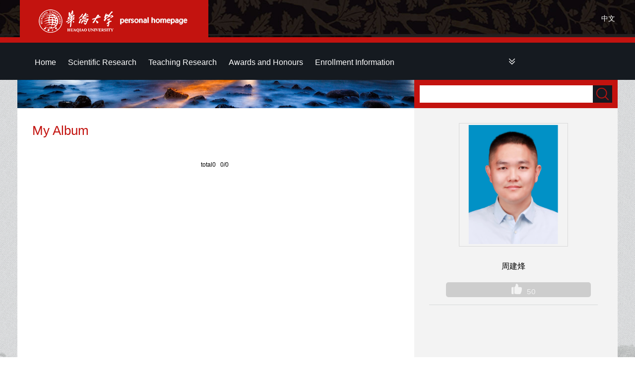

--- FILE ---
content_type: text/html
request_url: https://faculty.hqu.edu.cn/ZJF/en/img/136061/list/index.htm
body_size: 18288
content:
<!DOCTYPE html PUBLIC "-//W3C//DTD XHTML 1.0 Transitional//EN" "http://www.w3.org/TR/xhtml1/DTD/xhtml1-transitional.dtd">
<html xmlns="http://www.w3.org/1999/xhtml">
<head><meta name="renderer" content="webkit"><meta http-equiv="X-UA-COMPATIBLE" content="IE=edge,chrome=1"/>
<meta http-equiv="Content-Type" content="text/html; charset=UTF-8" />
<title>华侨大学 ZJF--Home--My Album</title><META Name="keywords" Content="周建烽," />
<META Name="description" Content="周建烽,ZJF,华侨大学,My Album周建烽," />
<META Name="format-detection" Content="telephone=no" />

<link href="/_ts/enmb9/style/global.css" rel="stylesheet" type="text/css" />
<link href="/_ts/enmb9/style/subGlobal.css" rel="stylesheet" type="text/css" />
<link href="/_ts/enmb9/style/zzsc.css" rel="stylesheet" type="text/css" />
<script language="javascript" type="text/javascript" src="/system/resource/js/jquery/jquery-latest.min.js"></script>
<script type="text/javascript" src="/_ts/enmb9/js/slide.js"></script>

<!--Announced by Visual SiteBuilder 9-->
<link rel="stylesheet" type="text/css" href="/_ts/enmb9/_sitegray/_sitegray_d.css" />
<script language="javascript" src="/_ts/enmb9/_sitegray/_sitegray.js"></script>
<!-- CustomerNO:77656262657232307778465453555742000000054e50 -->
<link rel="stylesheet" type="text/css" href="/enmb9/common/list.vsb.css" />
<script type="text/javascript" src="/system/resource/js/vsbscreen.min.js" id="_vsbscreen" ></script>
<script type="text/javascript" src="/system/resource/js/counter.js"></script>
<script type="text/javascript">_jsq_(1001,'/common/list.jsp',-1,1469238799)</script>
</head>

<body class="bodyBj " > <div style='width:0px;height:0px;overflow: hidden;'><img src=""  /></div>

<!--开始：stick-->
<div class="stickBj1">
 <div class="stickBj">
      <div class="stick">
        <span>




<script> var _tsites_com_view_mode_type_=8;</script>
<a target="_blank" href="https://faculty.hqu.edu.cn"><img border="0" src="/_resources/group1/M00/00/07/ChQrDF7CJDGAI__7AABXLXXq-ek629.png" title="华侨大学" /></a></span>
        


<script language="javascript" src="/system/resource/tsites/tsitesclick.js"></script>
    <em > <a href="https://faculty.hqu.edu.cn/ZJF/zh_CN/index.htm" color="#FFFFD1">中文</a></em>

 
      </div>
 </div>
</div>
<!--结束：stick-->
<!--开始：Nav-->
<div class="navBj"><div class="top">


  <div class="topRdown" >
      <nav class="nav">
        <ul class="nav_menu" id="MenuBar1" style="visibility:hidden;">       
                         <li class="nav_menu-item">
                    <a href="/ZJF/en/index/136046/list/index.htm" > Home</a>
                </li> 
                <li class="nav_menu-item">
                    <a href="/ZJF/en/zhym/136047/list/index.htm" > Scientific Research</a>
                        <ul class="nav_submenu">
                                    <li  class="nav_submenu-item"><a href="/ZJF/en/yjgk/136048/list/index.htm" >Research Field </a></li>    
                                    <li  class="nav_submenu-item"><a href="/ZJF/en/lwcg/136049/list/index.htm" >Paper Publications </a></li>    
                                    <li  class="nav_submenu-item"><a href="/ZJF/en/zlcg/136050/list/index.htm" >Patents </a></li>    
                                    <li  class="nav_submenu-item"><a href="/ZJF/en/zzcg/136051/list/index.htm" >Published Books </a></li>    
                                    <li  class="nav_submenu-item"><a href="/ZJF/en/kyxm/136052/list/index.htm" >Research Projects </a></li>    
                                    <li  class="nav_submenu-item"><a href="/ZJF/en/article/136053/list/index.htm" >Research Team </a></li>    
                         </ul>  
                </li> 
                <li class="nav_menu-item">
                    <a href="/ZJF/en/zhym/136054/list/index.htm" > Teaching Research</a>
                        <ul class="nav_submenu">
                                    <li  class="nav_submenu-item"><a href="/ZJF/en/jxzy/136055/list/index.htm" >Teaching Resources </a></li>    
                                    <li  class="nav_submenu-item"><a href="/ZJF/en/skxx/136056/list/index.htm" >Teaching Information </a></li>    
                                    <li  class="nav_submenu-item"><a href="/ZJF/en/jxcg/136057/list/index.htm" >Teaching Achievement </a></li>    
                         </ul>  
                </li> 
                <li class="nav_menu-item">
                    <a href="/ZJF/en/hjxx/136058/list/index.htm" > Awards and Honours</a>
                </li> 
                <li class="nav_menu-item">
                    <a href="/ZJF/en/zsxx/136059/list/index.htm" > Enrollment Information</a>
                </li> 
                <li class="nav_menu-item">
                    <a href="/ZJF/en/xsxx/136060/list/index.htm" > Student Information</a>
                </li> 
                <li class="nav_menu-item">
                    <a href="/ZJF/en/img/136061/list/index.htm" class="hov"> My Album</a>
                </li> 
                <li class="nav_menu-item">
                    <a href="/ZJF/en/article/136062/list/index.htm" > Blog</a>
                </li> 
        </ul>
      </nav>

          <div class="topRdownMore" id="znzwmb3_othernav_div">   
                <div class="menuCss">
                  <ul class="level0">
                    <li class="imyeah"  style="height: 67px;width: 50px;"><img src="/_ts/enmb9/images/topRdownMoreIcon.png"  />
                      <ul class="level1" id="znmb1_other_navul">                                   
                            </ul> 
                        </li>  
                        </ul> 
                    </div> 
            </div>
</div>


<script type="text/javascript">
jQuery(document).ready(function(){
    var totalwidth = jQuery("#MenuBar1").width()-20;
    var allliwidth = 0;
    var othernavary = new Array();
    var znmb1_other_navul = jQuery("#znmb1_other_navul")[0];
    var MenuBar1 = jQuery("#MenuBar1");
    var navliobjlist =  jQuery("#MenuBar1 > li");
    for(var i=0;i<navliobjlist.length;i++)
    {

    
        var liobj = navliobjlist[i];
           
        if(liobj)
        {
            var jliobj = jQuery(liobj);
            var liwidth = jliobj.width();
            allliwidth+=liwidth;
            if(allliwidth>=totalwidth)
            {
              
                var templiobj = jliobj[0];
                 
                othernavary.push(templiobj);
                MenuBar1[0].removeChild(jliobj[0]);
            }
        }
    }
  
    if(allliwidth<totalwidth)
    {
        jQuery("#znzwmb3_othernav_div").css("display","none");
    }else
    {
    for(var i=0;i<othernavary.length;i++)
    {
        var tempotherli = jQuery(othernavary[i]);
        tempotherli.removeClass("nav_menu-item");
        tempotherli.addClass("imyeah");
        
        
        tempotherli.find("ul").removeClass("nav_submenu");
        tempotherli.find(" ul").addClass("level2");
        
        tempotherli.find(" ul > li").removeClass("nav_submenu-item");
        
        znmb1_other_navul.appendChild(tempotherli[0]);
    }}
jQuery("#MenuBar1").css("visibility","visible");

});
</script> 
 <script type="text/javascript">
$(document).ready(function() { 
 $('#znmb1_other_navul li').hover(function() {
  $('ul', this).slideDown(200);
  $(this).children('a:first').addClass("hov");
 }, function() {
  $('ul', this).slideUp(100);
  $(this).children('a:first').removeClass("hov");  
 })

});

</script>
</div></div>
<!--结束：Nav-->
<!--开始：Main-->
<div class="main">
<table border="0" align="center" cellpadding="0" cellspacing="0" style="width:1200px; margin:0 auto; background:#fff;">
  <tbody>
    <tr>
      <td height="700" align="left" valign="top" class="subMainL">
<div class="subMainLpic"><img src="/_ts/enmb9/images/subMainLpic.jpg" /></div>
<div class="subMainLnr">
 
<h1>My Album</h1>
  
<script> var _tsites_com_view_mode_type_=8;</script>
 <ul class="subMainLpicLlislxx">
</ul>
<div align="center" style="clear:both;padding-top: 25px"><INPUT TYPE=hidden NAME=actiontype VALUE=""><input type=hidden name="uid" value="6246"><input type=hidden name="tstreeid" value="136061"><input type=hidden name="wbtreeid" value="1001">
<style type="text/css">
.headStyle39euut8nlh, .headStyle39euut8nlh td, .headStyle39euut8nlh div {font-size: 12px;font-family:Arial; color: #000000; margin-left: auto; margin-right: auto; line-height:14px;}
.defaultButtonStyle {font-size: 12px;font-family:Arial; height:20px;color: #000000;BORDER: #AFD5F5 1px solid; margin: 0px;padding: 0px; FILTER:progid:DXImageTransform.Microsoft.Gradient(GradientType=0,StartColorStr=#ffffff, EndColorStr=#BDDBF7);  CURSOR: pointer; line-height:14px;background:-webkit-gradient(linear, 0 0, 0 100%, from(#ffffff), to(#BDDBF7));background: -moz-linear-gradient( top,#ffffff,#BDDBF7);background:-ms-linear-gradient(top,#ffffff 0%,#bddbf7 100%)}
.defaultinputStyle {font-size: 12px;font-family:Arial; height:20px; border:1px solid #AFD5F5; line-height:14px;}
.colHeader {font-size: 12px;font-family:Arial; line-height:14px;}
.headStyle39euut8nlh a, .pageList .this-page {font-size: 12px;font-family:Arial; display:inline-block; height:14px; padding: 2px 4px; border: solid 1px #AFD5F5; background: #fff; text-decoration: none; MARGIN-RIGHT: 1px;line-height:14px;}
.headStyle39euut8nlh a:visited {font-size: 12px;font-family:Arial; color: #000000; text-decoration: none; line-height:14px;}
.headStyle39euut8nlh .PrevDisabled {font-size: 12px;font-family:Arial; display:inline-block;height:14px;  margin-right: 3px; padding: 2px 4px; background: #fff;color:#ccc;border: solid 1px #AFD5F5; line-height:14px;}
.headStyle39euut8nlh .SelectList {font-size: 12px;font-family:Arial;line-height:14px;}
.headStyle39euut8nlh .Prev { font-size: 12px;font-family:Arial; margin-right: 3px; padding: 2px 4px;line-height:14px;}
.headStyle39euut8nlh .break {font-size: 12px;font-family:Arial; border: none; text-decoration: none; line-height:14px;}
.headStyle39euut8nlh .NextDisabled { font-size: 12px;font-family:Arial;display:inline-block; height:14px; margin-left: 2px; padding: 2px 4px;background: #fff;color:#ccc;border: solid 1px #AFD5F5; line-height:14px; }
.headStyle39euut8nlh .Next { font-size: 12px;font-family:Arial; margin-left: 2px; padding: 2px 4px;line-height:14px;}
.headStyle39euut8nlh .this-page {font-size: 12px;font-family:Arial;display:inline-block;height:14px;padding: 2px 4px; border: solid 1px #AFD5F5; background: #E1F0FD; font-weight: bold; color:black; MARGIN-RIGHT: 1px;line-height:14px;}
.headStyle39euut8nlh a:hover {font-size: 12px;font-family:Arial;color: black; background: #EFF7FE; border-color: #AFD5F5; text-decoration: none;line-height:14px;}
.headStyle39euut8nlh a:link {font-size: 12px;font-family:Arial;color: #000000; text-decoration: none;line-height:14px;}
.headStyle39euut8nlh a:active { font-size: 12px;font-family:Arial;color: black; text-decoration: none; background: #EFF7FE; line-height:14px;}
</style><script language=javascript src="/system/resource/tsites/gotopage.js"></script><script type="text/javascript">function a302873_gopage_fun(){_simple_list_gotopage_fun(0,'a302873GOPAGE',1)}</script><table cellspacing=0 cellpadding=0 border=0><TR><td colspan=0><table cellspacing=0 class=headStyle39euut8nlh width="100%" cellpadding=1><tr valign=middle><TD nowrap align=left width=1% id=fanye>total0&nbsp;&nbsp;&nbsp;0/0&nbsp;</td><td nowrap align=left><div></div></td></tr></table></table></div>





  
</div>
      </td>
      <td align="left" valign="top" class="subMainR">
<div class="subMainRSearch">


<script language="javascript" src="/system/resource/tsites/com/search/tsitesearch.js"></script><script language="javascript" src="/system/resource/js/base64.js"></script><form action="/ZJF/en/search/136061/search/result.htm" method="post" id="searchform302747" style="display:inline" onsubmit="return (new TsiteSearch()).checkSearch('searchform302747','keyWord_temp');">
    <input type="hidden" name="tsites_search_content" id="tsites_search_content" value='' /><input type="hidden" name="_tsites_search_current_language_" id="_tsites_search_current_language_" value='zh_CN' /><script>var current_language = "zh_CN";</script>
<span><input type="input" name="keyWord_temp" id="keyWord_temp" value="" /></span><em><input type="submit" value=""/></em>
</form>


</div>
<div class="subMainRlis">
  <div class="subMainRlisPic">

    <table width="100%" height="100%" border="0" cellspacing="0" cellpadding="0">
      <tbody>
        <tr>
          <td align="center" valign="middle"><img id="u_u6_6246pic" border="0" /></td>
        </tr>
      </tbody>
    </table>

<script language="javascript" src="/system/resource/tsites/imagescale.js"></script>
<script type="text/javascript"> 
 var u_u6_pic = new ImageScale("u_u6_",200,247,true,true);u_u6_pic.addimg("/_resources/group1/M00/00/07/ChQrC2QquRCAScgNAAFJJ41-2z0049.png?randomid=1768323563845","","周建烽","6246");
</script>
</div>
  <div class="clear"></div>
<ul>
 


<li style="background: #cdcdcd；text-align: center;">
<span style="width:100%;    text-align: center;">
周建烽
</span>
</li><script> var _tsites_com_view_mode_type_=8;</script>
<script language="javascript" src="/system/resource/tsites/tsitesencrypt.js"></script><p style="text-align: center; margin-left: 10%;padding-left:20px;background: #cdcdcd;width:80%; height:30px; display:block; float:left; margin-top:10px;line-height:30px; font-size:15px; color:#f3f3f3;font-family:Arial;-webkit-border-radius:5px; letter-spacing:1px; ">
<img  id="_parise_imgobj_u8" src="/_ts/enmb9/images/bjgZan.png" style="cursor:pointer; margin-top: 3px;margin-right: 10px;"><span id="_parise_obj_u8"></span></p><script language="javascript" src="/system/resource/tsites/TsitesPraiseUtil.js"></script>
<script> var _TsitesPraiseUtil_u8= new TsitesPraiseUtil();_TsitesPraiseUtil_u8.setParam({'nodeid':'_parise_obj_u8','iscanclickidobj':'iscanclick_parise_obj_u8','pdtype':'0','imageid':'_parise_imgobj_u8','apptype':'index','basenum':'0','uid':'6246','homepageid':8956,'limttype':'allpage','limithour':24,'contentid':0});</script>

   
 
   <ul>
</ul>
</ul>
 <div class="sameProfession">
    <ul>

      
 
    </ul>
  </div>

</div>    
     </td>
    </tr>
  </tbody>
</table>
</div>
<!--结束：Main-->
<!--开始：Tail-->
<div class="tailBj">
<table class="tail" cellspacing="0" cellpadding="0" align="center" border="0">
<tbody>
<tr>
<td valign="top" style="width: 700px; padding-left: 200px">


Xiamen Campus: No.668 Jimei Avenue, Xiamen, Fujian, China 361021 &nbsp; &nbsp;Quanzhou Campus: No.269 Chenghua North Rd. Quanzhou, Fujian, China 362021</td>
<td valign="top" align="right" style="padding-right: 20px">
<font>Click:</font><span id="u12_click"></span><script  type='text/javascript'>jQuery(document).ready(function(){(new TsitesClickUtil()).getHomepageClickByType(document.getElementById('u12_click'),0,10,'teacher','6246','DABFEC519E3F472FB89C386A4FECB6B5');})</script>

<br>

<font><a href="javascript:void(0);" title="手机版" onclick="_vsb_multiscreen.setDevice('mobile')" style="color:#cbcbcc"><img src="/_ts/enmb9/images/fwwapico.png" width="12" height="18" alt=""/></font> &nbsp;&nbsp;MOBILE Version</a>

        

<script language="javascript" src="/system/resource/tsites/latestupdatetime.js"></script>
<p>The Last Update Time:<span id="u14_latestupdatetime_year"></span>.<span id="u14_latestupdatetime_month"></span>.<span id="u14_latestupdatetime_day"></span>
</p><script>(new TsitesLatestUpdate()).getHomepageLatestUpdateTime(document.getElementById('u14_latestupdatetime_year'),document.getElementById('u14_latestupdatetime_month'),document.getElementById('u14_latestupdatetime_day'),'301320','6246','DABFEC519E3F472FB89C386A4FECB6B5',0,false,1469238799);</script>
<script>(new TsitesLatestUpdate()).getTeacherHomepageOpenTime(document.getElementById('u14_opentime_year'),document.getElementById('u14_opentime_month'),document.getElementById('u14_opentime_day'),'301320','6246','DABFEC519E3F472FB89C386A4FECB6B5',0,false,1469238799);</script>


</td></tr></tbody></table>


</div><!--结束：Tail--><!--开始：二维码-->
<div id="go-top" class="go-top dn"><a class="uc-2vm" href="javascript:;"></a>
<div class="uc-2vm-pop dn">
<div class="logo-2wm-box">


<!-- 下面这个div是二维码容器,ID不能变-->
<div id="outputu15"></div>
<!-- 下面是生成二维码调用的JS，不要动-->

<script src="/system/resource/qrcode/js/jquery.qrcode.js"></script>
<script src="/system/resource/qrcode/js/qrcode.js"></script>
<script>
var codeInfo = "" ==""? window.location.href:"";
jQuery(function(){
    jQuery('#outputu15').qrcode({
        text:codeInfo,
        render: !!document.createElement('canvas').getContext?"canvas":"table",//设置渲染方式  
        width: 240,     //设置宽度  
        height: 240,     //设置高度  
        correctLevel: 2,//纠错等级  
        background: "#000000",//背景颜色  
        foreground: "#ffffff",//前景颜色  
        logo:""//图像logo
    });
})
</script>
</div>
</div><a class="go" href="javascript:;"></a></div><script>
$(function(){
    $(window).on('scroll',function(){
        var st = $(document).scrollTop();
        if( st>0 ){
            if( $('#main-container').length != 0  ){
                var w = $(window).width(),mw = $('#main-container').width();
                if( (w-mw)/2 > 70 )
                    $('#go-top').css({'left':(w-mw)/2+mw+20});
                else{
                    $('#go-top').css({'left':'auto'});
                }
            }
            $('#go-top').fadeIn(function(){
                $(this).removeClass('dn');
            });
        }else{
            $('#go-top').fadeOut(function(){
                $(this).addClass('dn');
            });
        }   
    });
    $('#go-top .go').on('click',function(){
        $('html,body').animate({'scrollTop':0},500);
    });

    $('#go-top .uc-2vm').hover(function(){
        $('#go-top .uc-2vm-pop').removeClass('dn');
    },function(){
        $('#go-top .uc-2vm-pop').addClass('dn');
    });
});
</script><!--结束：二维码-->

</body></html>


--- FILE ---
content_type: text/html;charset=UTF-8
request_url: https://faculty.hqu.edu.cn/system/resource/tsites/latestupdatetime.jsp
body_size: -32
content:
{"lastedtime":"","year":2026,"month":2,"day":1}

--- FILE ---
content_type: text/html;charset=UTF-8
request_url: https://faculty.hqu.edu.cn/system/resource/tsites/latestupdatetime.jsp
body_size: -33
content:
{"opendate":"","year":2020,"month":7,"day":16}

--- FILE ---
content_type: text/html;charset=UTF-8
request_url: https://faculty.hqu.edu.cn/system/resource/tsites/click.jsp
body_size: -57
content:
{"click":"0000011007"}

--- FILE ---
content_type: text/html;charset=UTF-8
request_url: https://faculty.hqu.edu.cn/system/resource/tsites/praise.jsp
body_size: -66
content:
{"praise":50}

--- FILE ---
content_type: text/css
request_url: https://faculty.hqu.edu.cn/_ts/enmb9/style/global.css
body_size: 9728
content:
body { padding:0px; margin:0px; font-family:Arial, "å¾®è½¯é›…é»‘";}
h1,h2,h3,h4,h5,h6,p,ul,li { padding:0px; margin:0px;}
h1,h2,h3,h4,h5,h6 { font-weight:normal;}
ul{ list-style-type:none;}
em { font-style:normal;}
a { color: #151921;text-decoration:none;}
img { border:0px;     max-width: 100%;}
.padbot15 { padding-bottom:15px;}
.magRno { margin-right:0px !important;}
.fontCor1 { color:#000 !important;}
.clear { font-size:0px; line-height:0px; clear:both;}
.gap25 { width:100%; height:25px; clear:both;}

/*body*/
.bodyBj { background:url(../images/bodyBj.png);}

/*tail*/
.tailBj { width:100%; height:auto; padding-top:30px; padding-bottom:30px; background:#666666;}
.tail { width:1200px; margin:0 auto; line-height:20px; color:#cbcbcc; font-size:14px;}
.tail font { color:#fff;}

/*main*/
.main { background:url(../images/trees.png) repeat-x bottom;clear:both;}
.mainL { width:650px; padding-bottom:20px;}
.mainR { width:468px;}
.mainA { width:82px; padding-bottom:20px; background:url(../images/mainLine.jpg) repeat-y;}

.mainLline { width:610px; height:10px; margin-bottom:35px; clear:both; border-bottom:1px solid #d6d9da;}

.mainLone,.mainLtwo,.mainLthere { width:610px; height:auto; margin-left:40px;}
.mainLone h1,.mainLtwo h1,.mainLthere h1 { width:100%; height:30px; padding-bottom:30px; font-size:26px; color:#c3130f;}
.mainLone ul li { padding-bottom:20px;}
.mainLone ul li,.mainLtwo ul li,.mainLthere ul li { width:100%;word-wrap: break-word;    margin-top: 10px; height:auto; display:block; float:left; font-size:16px;}
.mainLone ul li em,.mainLone ul li em font,.mainLone ul li span,.mainLtwo ul li h2 { display:block; float:left;}
.mainLone ul li em { width:70px; height:65px; margin-right:30px; background:#d6d9da; text-align:center; line-height:33px; color:#fff; margin-top:8px;}
.mainLone ul li em font { width:100%; height:31px; border-bottom:1px solid #fff; background:#c3130f; line-height:31px; font-size:14px;}
.mainLone ul li p {  height:auto; display:block;  line-height:30px; color:#727170;}
.mainLone ul li p font { padding-left:15px; background:url(../images/mainLoneIcon1.png) no-repeat left center;}

.mainLtwo ul li,.mainLthere ul li { padding-bottom:23px;padding-top: 10px; word-break:break-all; word-wrap:break-word }
.mainLtwo ul li h2 { width:590px; padding:15px 10px 15px 10px; background:#d6d9da; font-size:14px; color:#727170;}
.mainLtwo ul li h2 p { padding-top:5px; word-break:break-all; word-wrap:break-word ;}

.mainLtwo ul li h3 { width:98px; height:111px; display:block; float:left; margin-top:20px;}
.mainLtwo ul li h4 { width:492px; padding:0px 0px 0px 20px; display:block; float:right; margin-top:20px; color:#727170; line-height:22px; font-size:16px;}
.mainLtwo ul li h4 a { color:#2094cf; text-decoration:underline;}
.mainLtwo ul li h5 { width:492px; padding:5px 0px 10px 20px; display:block; float:right; color:#727170; line-height:22px; font-size:14px;}
.mainLtwo ul li p { color:#727170; line-height:25px;}
/*.mainLtwo ul li h3 img { max-width:98px; max-height:111px;}*/
.mainRthere ul li { width:100%; height:auto; padding-bottom:10px; padding-top:10px;display:block; float:left; color:#727170; font-size:14px;}
.mainRthere ul li strong { }


.mainRone { width:428px; height:260px; margin-right:40px; background:rgba(148,127,127,1.00);}
.mainRtwo,.mainRthere { width:428px; height:auto; margin-right:40px;}
.mainRtwo h1,.mainRline h1 {,.mainRline h1 width:100%; height:30px; padding-top:30px; padding-bottom:25px; font-size:26px; color:#c3130f;}
.mainRtwo p { padding-bottom:10px; line-height:25px; color:#727170; font-size:16px;}

.mainRline { width:100%;margin-bottom:35px; clear:both; border-bottom:1px solid #fff;}
.mainRthere ul li { width:100%; height:auto; padding-bottom:10px; display:block; float:left;}
.mainRthere ul li span { width:22px; height:20px; padding-top:10px; padding-right:20px; display:block; float:left;}
.mainRthere ul li p { width:386px; padding-top:10px; line-height:20px; float:right;}

/*top*/
.topBj {width:100%;height:247px;background:url(../images/topBj.png) repeat-x;}
.top { width:1200px; height:247px; margin:0 auto;}
.topPic { width:218px; height:247px; float:left;}
.topRupL { width:519px; height:172px; float:left; background:url(../images/topPicBj.png) no-repeat left;}
.topRupL ul li { display:block; float:left;}
.topRupLOne { width:304px; height:35px; margin-left:193px; padding-left:11px; padding-right:11px; padding-bottom:11px; background:#c3130f;}
.topRupLOne span { width:265px; height:35px; display:block; float:left; background:#fff;}
.topRupLOne span input { width:100%; height:33px; border:0px; outline:none; font-family:Arial; line-height:33px; font-size:14px; color:#454545;}
.topRupLOne em { width:39px; height:35px; display:block; float:right;}
.topRupLOne em input { width:39px; height:35px; background:url(../images/topSearchBut.png); border:0px; outline:none;}
.topRupLOne em input:active { background:url(../images/topSearchButAct.png);}
.topRupLTwo {width:484px; height:96px; padding-left:35px; padding-top:30px;}
.topRupLTwo1 { font-size:32px; color:#c3130f;}
.topRupLTwo2 { padding-left:5px; font-size:14px; color:#666666;}
.topRupR { width:460px; height:132px; padding-top:40px; float:left;}
.topRupR ul li { width:87%; height:33px; padding-top:15px; display:block; float:left; color:#151921;}
.topRupR ul li span { width:20px; height:18px; padding-right:10px; display:block; float:left;}
.topRupR ul li em {  display:block; float:left; line-height:14px; font-size:13px;padding:0 0 8px 0}
.topRupRLine { border-bottom:1px solid #878889;}

.topRdown { width:982px; height:75px; float:left;}
.topRdownNav { width:907px; height:75px; max-width:907px; padding-left:20px; display:block; float:left; overflow:hidden;}
.topRdownNav li { padding-left:20px; padding-right:20px; height:75px; display:block; float:left; line-height:75px;}
.topRdownNav li:hover { background:url(../images/topNavBjOn.jpg) repeat-x;}
.topRdownNav li a { font-size:16px; color:#fff;}
.topRdownMore { width:15px; height:75px; padding-left:20px; float:right;}

/*stick*/
.stickBj1 { width:100%; background:url(../images/stickBj1.jpg) repeat-x;}
.stickBj { width:100%; height:86px; background:url(../images/stickBj.jpg) no-repeat center top;}
.stick { width:1200px; height:86px; margin:0 auto;}
.stick span { width:308px; height:68px; padding-left:36px; padding-right:36px; padding-top:18px; display:block; float:left; background:#c3130f;}
.stick em { padding-left:12px; margin-left:12px; display:block; float:right; line-height:75px; font-style:normal;}
.stick em a { font-size:14px; color:#fff;}
.stick em a:hover { text-decoration:underline;}
.stick .stickLine { background:url(../images/stickLine.png) no-repeat left center;}

/*ä¸‹æ‹‰å¯¼èˆª*/
.select_box2{
	 position:relative; 
}
.select_box2 span{
	height:75px;width:100px; 
	float:left;
	line-height:75px;
	color:#FFF;
	cursor:pointer;
}

.select_box2 span a{ color:#FFF;}
.leixin_xz_a2{
	position:absolute; 
	z-index:20; color:#fff;
	}

	
.son_ul2{
	width:auto;
	height:auto;
	position:absolute!important;
	position:absolute;
	z-index:45;
	top:70px; left:870px;
	background:#dcdfdf;color:#000;
	 text-align:center; 
}
.son_ul2 li{
	display:block;
	line-height:30px;
	width:100px; 
	float:left;
	cursor:pointer;color:#000;
	}
.son_ul2 li a{
color:#000;
	}
.son_ul2 li p{
	width:55px;
	display:inline; color:#fff;
	}	






/*20161102æ–°å¢žä¸‹æ‹‰èœå•æ ·å¼*/	
.topRdown {}
	
.nav {width:auto;padding-left:20px; display:block; float:left; margin: 0 auto;color: #f0f0f0;}
.nav a {font-size:16px; color:#fff;display: block;padding:8px 10px 7px 10px;line-height: inherit;cursor: pointer;}
.nav ul { list-style: none;padding-left: 0;margin-top: 0;margin-bottom: 0;    z-index: 10000;}

.nav_menu {padding:6px 0;width:880px}
.nav_menu-item {line-height: 52px;padding-bottom:2px;display: inline-block;position: relative;}
.nav_menu-item:hover {background-color: #c21310;}
.nav_submenu-item:hover {background: rgba(0, 0, 0, 0.1);}
	
.nav_menu-item:hover .nav_submenu {display: block;}
.nav_submenu {text-transform: none;display: none;position: absolute;width:300px;line-height:20px;background-color: #c62e2b;}
.nav_submenu a {color:#fff7e0;}

/*1103æ–°å¢žåŒä¸“ä¸šåšå¯¼æ ·å¼*/	
.sameProfession{width:100%;margin-top:15px; padding-top:25px;clear:both; border-top:1px solid #d6d9da;float:left;}
.sameProfession li{background: url(../images/sameProfession01.png) no-repeat 0px 3px;}
.sameProfession li a{font-size:16px;padding-left:14px;color:#666;}

/*1104æ–°å¢žæ›´å¤šæ ç›®æ ·å¼*/	
.menuCss {width:15px;} 
.menuCss a {text-decoration:none;} 
.menuCss li {list-style:none;float:left;overflow:visible;cursor:pointer;} 
.menuCss li a{cursor:pointer;color:#fff; word-wrap: break-word; word-break: break-word;}
ul.level0 {overflow:visible;} 
ul.level1 {right:80px;position: relative;top:0;} 
ul.level1, ul.level2, ul.level3 {width:220px;height:20px;line-height:20px;display:none;z-index: 9999;} 

ul.level2, ul.level3 { width:220px;margin:-15px 0 0 -235px;float:left;} 
ul.level0 > li {line-height:30px;text-align:center;} 
ul.level1 > li, ul.level2 > li, ul.level3 > li { width:220px; padding-right: 5px !important;   padding-left: 5px !important;line-height:28px;background:#333;padding-top: 15px; padding-bottom: 15px;border-bottom: 0.5px solid #666;} 

ul.level1 > li:hover, ul.level2 > li:hover, ul.level3 > li:hover {background:#c3130f;} 
ul.level0 > li.imyeah:hover > ul, ul.level1 > li.imyeah:hover > ul, ul.level2 > li.imyeah:hover > ul, ul.level3 > li.imyeah:hover > ul {display:block;} 
		

--- FILE ---
content_type: text/css
request_url: https://faculty.hqu.edu.cn/enmb9/common/list.vsb.css
body_size: 2361
content:
#cssdropdown, #cssdropdown ul 
{
    padding: 0;
    margin: 0;
    list-style: none;}
#cssdropdown li 
{
    float: left;
    position: relative;}
.mainitems { padding-left:20px;padding-right:20px;}
.mainitems:hover { background:url(/_ts/enmb9/images/topNavBjOn.jpg) repeat-x;}

.subuls
{
    display: none;
    position: absolute;
    top: 0px;
    left: 0;
    width:200px;
    height:30px; 
    display:none; 
    float:left; 
    line-height:30px;
    font-family:Arial, "微软雅黑";
    font-size:16px; 
    color:#fff;
    margin:0px; padding-top:0px; padding-bottom:0px;}
.subuls li
{
    width: 100%; background:#000; line-height:20px; padding-left:10px; padding-right:10px; padding-top:15px; padding-bottom:15px; border-bottom:1px solid #282828;}
.subuls li:hover { background:#c21310;}
.subuls li a
{
    text-decoration: none;
    font-size:14px; 
    color:#fff;}
#cssdropdown li>ul { 
    top: 75px;
    left: -165px;
    z-index:9999;}
#cssdropdown li:hover ul, li.over ul 
{ 
    display: block;}
#restofcontent 
{ 
    clear: left;}.subMainLpicLlislxx { width:740px; height:auto; clear:both;}
.subMainLpicLlislxx li { width:740px; height:143px; padding-bottom:25px; padding-top:5px; display:block; float:left;}
.subMainLpicLlislxx li a { width:236px; height:143px; margin-right:16px; position: relative; display:block; float:left; background:#d6d9da;}
.subMainLpicLlislxx li a table tr td { width:236px; height:143px; padding:0px;}
.subMainLpicLlislxx li a img { max-width:100%; max-height:100%;padding-top:0px;}
.subMainLpicLlislxx li a p { width: 100%; height: 35px; position: absolute; bottom: 0; left: 0; font-size: 14px; line-height:35px; text-align:center; color:#eeeeee; background: rgba(0,0,0,0.5); 
filter: progid:DXImageTransform.Microsoft.gradient(startColorstr='#55000000',endColorstr='#55000000');      /*ie6,ie7*/ 
-ms-filter:"progid:DXImageTransform.Microsoft.gradient(startColorstr='#55000000', endColorstr='#55000000')";}
.subMainLpicLlislxx li a:hover p { background: rgba(0,0,0,0.7); 
filter: progid:DXImageTransform.Microsoft.gradient(startColorstr='#77000000',endColorstr='#77000000');      /*ie6,ie7*/ 
-ms-filter:"progid:DXImageTransform.Microsoft.gradient(startColorstr='#77000000', endColorstr='#77000000')";} 
.subMainLpicLlisFY { width:100%; height:25px; padding-bottom:25px; clear:both; line-height:25px; text-align:center; font-size:14px;}
.cleafix:after {clear:both;content:"\200B";display:block;height:0;}
.cleafix {*zoom:1;}